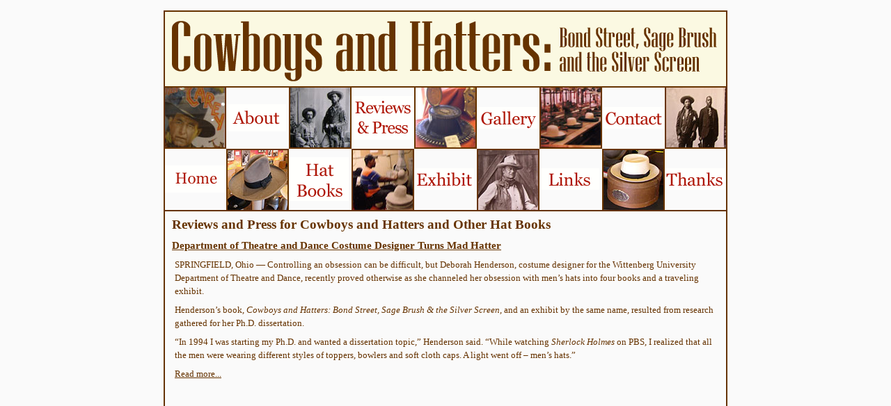

--- FILE ---
content_type: text/html
request_url: https://cowboysandhatters.art/reviews.html
body_size: 2114
content:
<!DOCTYPE HTML PUBLIC "-//W3C//DTD HTML 4.01 Transitional//EN"
"http://www.w3.org/TR/html4/loose.dtd">
<html>
<head>
<meta http-equiv="Content-Type" content="text/html; charset=iso-8859-1">
<title>Cowboys and Hatters - Bond Street, Sagebrush and the Silver Screen</title>
<link href="hatters.css" rel="stylesheet" type="text/css">
</head>
<body>
<table width="800" align="center" cellpadding="0" cellspacing="0">
  <tr>
    <td class="banner"><img src="images/cowboys_hatters.gif" alt="Cowboys and Hatters: Bond Street, Sage Brush, and the Silver Screen" width="806" height="107"></td>
  </tr>
  
</table>
<table width="800" align="center" cellpadding="0" cellspacing="0" class="menu2">
  <tr>
    <td class="checker_row"><img src="small-pics/harry_cary_sm.jpg" alt="Cowboys and Hatters - Harry Carey Photo From the Cowboys and Hatters Exhibit" width="86" height="86"></td>
    <td class="blank_row"><a href="about.html"><img src="images/about2.gif" alt="About the Cowboys and Hatters Exhibit and Book" border="0"></a></td>
    <td class="checker_row"><img src="small-pics/westerners.jpg" alt="Photo of Cowboys from the Cowboys and Hatters Exhibit" width="86" height="86"></td>
    <td class="blank_row"><div align="center"><a href="reviews.html"><img src="images/reviews2.gif" alt="Reviews and Press for Hat Books and Cowboys and Hatters Exhibit" width="86" height="63" border="0"></a></div></td>
    <td class="checker_row"><img src="small-pics/hat-accessoire.jpg" alt="Conformiture for Measuring Head Shape and Size for Hat Fitting" width="86" height="86"></td>
    <td class="blank_row"><div align="center"><a href="gallery2/"><img src="images/gallery2.gif" alt="Gallery of Pictures from the Cowboys and Hatters Exhibit and Other Hats" width="86" height="31" border="0"></a></div></td>
    <td class="checker_row"><img src="small-pics/hat-making-trimming.jpg" alt="Photo of the Hat making Process from the cowboys and Hatters Exhibit" width="86" height="86"></td>
    <td class="blank_row"><div align="center"><a href="contact.html"><img src="images/contact2.gif" alt="Contact Us" width="86" height="31" border="0"></a></div></td>
    <td class="checker_row"><img src="small-pics/Indians-cowboys.jpg" alt="Phot from the Cowboys and hatters Exhibit" width="86" height="86"></td>
  </tr>
  <tr>
    <td class="blank_row_bottom_left"><a href="index.html"><img src="images/home2.gif" alt="Cowboys and Hatters Home" width="86" height="39" border="0"></a></td>
    <td class="checker_row"><img src="small-pics/tall_crow.jpg" alt="Photo of a Grey Cowboy hat From the Cowboys and Hatters Exhibit" width="86" height="86"></td>
    <td class="blank_row_bottom"><a href="hat_books.html"><img src="images/hat_books2.gif" alt="Debbie Henderson's Hat Books" width="86" height="63" border="0"></a></td>
    <td class="checker_row"><img src="small-pics/hat-making.jpg" alt="Photo of the Hat Making Process" width="86" height="86"></td>
    <td class="blank_row_bottom"><a href="exhibit.html"><img src="images/exhibit2.gif" alt="Cowboys and hatters Exhibit" width="86" height="31" border="0"></a></td>
    <td class="checker_row"><img src="small-pics/john_wayne.jpg" alt="John Wayne Photo from the Cowboys and Hatters Exhibit" width="86" height="86"></td>
    <td class="blank_row_bottom"><a href="links.html"><img src="images/LINKS2.gif" alt="Links to Hat Related Sites and Resources" width="86" height="31" border="0"></a></td>
    <td class="checker_row"><img src="small-pics/fedoras.jpg" alt="Hat and Hat Box from the Cowboys and Hatters Exhibit" width="86" height="86"></td>
    <td class="blank_row_bottom_right"><a href="thanks.html"><img src="images/thanks.gif" alt="Thanks" width="86" height="31" border="0"></a></td>
  </tr>
</table>
<table width="810" align="center" cellpadding="0" cellspacing="0" class="content_table">
  <tr>
    <td class="content"><h1> Reviews and Press for Cowboys and Hatters and Other Hat Books </h1>
      <h2><a href="http://www4.wittenberg.edu/news/2006/03_15b.html" target="_blank">Department of Theatre and Dance Costume Designer Turns Mad Hatter</a> </h2>
      <p>SPRINGFIELD, Ohio &mdash; Controlling an obsession can be difficult, but Deborah Henderson, costume designer for the Wittenberg University Department of Theatre and Dance, recently proved otherwise as she channeled her obsession with men&rsquo;s hats into four books and a traveling exhibit.</p>
      <P>Henderson&rsquo;s book, <EM>Cowboys and Hatters: Bond Street, Sage Brush &amp; the Silver Screen</EM>, and an exhibit by the same name, resulted from research gathered for her Ph.D. dissertation. </P>
      <P>&ldquo;In 1994 I was starting my Ph.D. and wanted a dissertation topic,&rdquo; Henderson said. &ldquo;While watching <EM>Sherlock Holmes </EM>on PBS, I realized that all the men were wearing different styles of toppers, bowlers and soft cloth caps. A light went off &ndash; men&rsquo;s hats.&rdquo;</P>
      <P><a href="http://www4.wittenberg.edu/news/2006/03_15b.html" target="_blank">Read more...</a> <br>
      </P>
      <p>&nbsp;</p>
      <p>&nbsp;</p>
      <p>&nbsp;</p>
      <p>&nbsp;</p>
      <p>&nbsp;</p>
      <p>&nbsp;</p>
      <p>&nbsp;</p>
      <p>&nbsp;</p>
      <p>&nbsp;</p>
      <p><br>
      </p></td>
  </tr>
</table>
<table width="810" align="center" cellpadding="0" cellspacing="0" class="copy">
  <tr>
    <td><p>By focusing on the historical use of the hat by real cowboys in juxtaposition with the hats of movie cowboys and fashionable gentlemen, the exhibition shows how a costume accessory indicates status, vocation, and myth, and how these change over time. Through the use of real hats, dressed mannequins, hat-making implements and samples, photographs of the hat-making process, and portraits of men wearing hats, the exhibition explores all levels of hat-making, hat-wearing and hat iconography. The exhibit focuses on men's costume and includes a signlficant section on the manufacture of the object. It also details everyday working clothes. The public fascination with the cowboys of legend serves to give the audience a greater appreciation of the role of costume as social indicator. </p>
        <p align="center"><a href="index.html">Home</a> | <a href="about.html">About</a> | <a href="hat_books.html">Hat Books</a> | <a href="reviews.html">Reviews &amp; Press</a> | <a href="exhibit.html">Exhibit</a> | <a href="gallery2/">Gallery</a> | <a href="links.html">Links</a> | <a href="contact.html">Contact</a> | <a href="thanks.html">Thanks</a></p>
        <p>All photos and content &copy; 2006 Debbie Henderson, <a href="http://www.cowboysandhatters.com/">Cowboys and Hatters</a>.No photos or content may be reproduced without express written permission from the author. </p></td>
  </tr>
</table>
</body>
</html>


--- FILE ---
content_type: text/css
request_url: https://cowboysandhatters.art/hatters.css
body_size: 716
content:
/* CSS Document */

body {
	background-color:#fafafa;
	margin:0px;
	padding-top:15px;
	}
.content {	
	font-family:Georgia, "Times New Roman", Times, serif;
	color:#630;
	padding-bottom:15px;
	}
.content p {
	margin:1px;
	padding:5px 10px 2px 13px;
	font-size:13px;
	line-height:150%
	}
.content h1 {
	font-size:19px;
	margin:1px;
	padding:7px 5px 3px 9px;
	}
.content h2  {
	font-size:15px;
	margin:1px;
	padding:7px 5px 3px 9px;
	}
.content h2 a:link {color:#630}
.content h2 a:active {color:#630}
.content h2 a:hover {color:#930}
.content h2 a:visited {color:#930}
.content a {
	color:#630;
	}
.content a:active {
	color:#930;
	text-decoration:none;
	}
.content a:visited {
	color:#930;
	text-decoration:underline;
	}
.content a:hover {
	color:#930;
	text-decoration:none;
	}
.home {
	border-top:2px solid #630;
	border-left:2px solid #630;
	}
.home img {
	border-bottom:2px solid #630;
	border-right:2px solid #630;
	}
.banner {
	border:2px solid #630;
	border-bottom:0
	}
/*Menu Styles*/
#navcontainer {
	margin:1px;
	}
/*#navcontainer ul{ margin:1px}*/
#navlist li {
	font-family:Georgia, "Times New Roman", Times, serif;
	display: inline;
	padding:7px 5px 5px 10px;
	/*background-repeat: no-repeat;*/
	}
#navlist a {
	padding-left: 10px;
	padding-bottom: 10px;
	font-weight: bold;
	/*text-transform: uppercase;*/
	text-decoration: none;
	}
#navlist a:link, #navlist a:visited {
	padding-left: 10px;
	color:#930;
	/*background: url(images/hat2.gif);*/
	/*background-position: 0 -28px;*/
	/*background-repeat: no-repeat;*/
	}
#navlist a:hover {
	color: black;
	padding-left: 20px;
	background-image:url(images/hat2.gif);
	background-repeat: no-repeat;
/*	background-position: 0 -14px;*/
	}

/*End Menu Styles*/
.checker_row{padding:0}
.checker_row img {border:2px solid #630}
.blank_row {border-top:2px solid #630}
.blank_row_bottom {border-bottom:2px solid #630}
.blank_row_bottom_left {
	border-bottom:2px solid #630;
	border-left:2px solid #630;
	}
.blank_row_bottom_right {
	border-bottom:2px solid #630;
	border-right:2px solid #630;
	}
.content_table {
	border:2px solid #630;
	border-top:0;
	}
.copy {
	border:2px solid #630;
	border-top:0;
	font-size:11px;
	color:#630;
	padding:10px;
	}
.copy a {
	color:#630;
	font-weight:bold;
	text-decoration:underline;
	}
.copy a:active {
	color:#930;
	font-weight:bold;
	text-decoration:none;
	}
.copy a:visited {
	color:#630;
	font-weight:bold;
	text-decoration:underline;
	}
.copy a:hover {
	color:#930;
	font-weight:bold;
	text-decoration:none;
	}